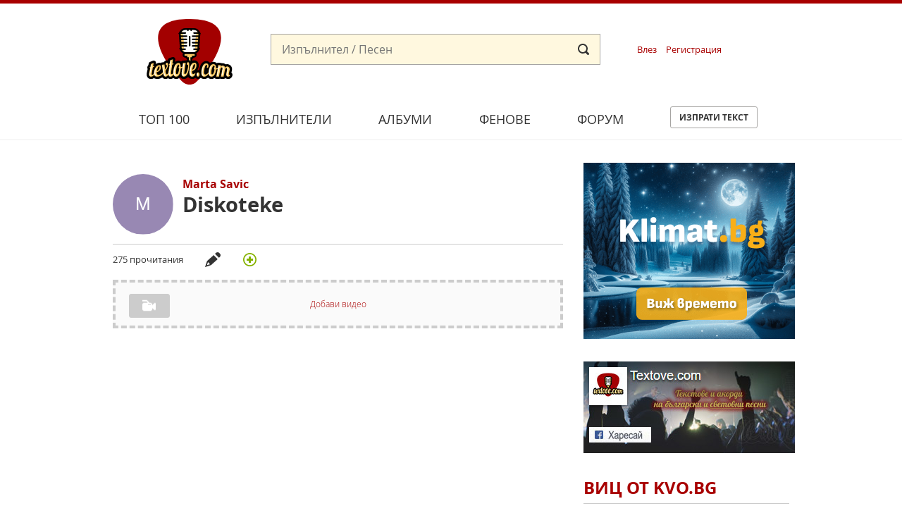

--- FILE ---
content_type: text/html; charset=UTF-8
request_url: https://textove.com/marta-savic-diskoteke-tekst
body_size: 8416
content:
<!DOCTYPE html>
<!--[if lt IE 7]>      <html class="no-js lt-ie9 lt-ie8 lt-ie7"> <![endif]-->
<!--[if IE 7]>         <html class="no-js lt-ie9 lt-ie8"> <![endif]-->
<!--[if IE 8]>         <html class="no-js lt-ie9"> <![endif]-->
<!--[if gt IE 8]><!--> <html class="no-js"> <!--<![endif]-->
    <head>
        <meta charset="utf-8"/>
        <meta http-equiv="X-UA-Compatible" content="IE=edge,chrome=1" />
        <title>Marta Savic - Diskoteke текст | Текстове на песни Textove.com</title>
        <meta name="description" content="Opet sam nocas sama za sankom  svi misle da sam pukla za tobom  ja samo idem linijom tankom  a ti ne znas sta ces sa sobom   Opet sam nocas u elementu  tebi ce r" />
        <meta name="keywords" content="Diskoteke,Marta Savic,Текст,lyrics" /> 
        <meta name="viewport" content="width=device-width" />
        <meta name="google-site-verification" content="C1CXGu6z2AQBP5FawfSjQOiIQlVTIw7rafvrbb8fYrU" />
        
                <meta name="robots" content="index, follow" />
        <meta name="googlebot" content="index, follow" />
        
        <link rel="stylesheet" href="static/css/main-min2.css?v4" />
        
        <link rel="stylesheet" media="print" href="static/css/print.css" />
        <script src="static/js/vendor/modernizr-2.6.2-respond-1.1.0.min.js"></script>
        
        <link rel="apple-touch-icon" sizes="180x180" href="/apple-touch-icon.png">
        <link rel="icon" type="image/png" sizes="32x32" href="/favicon-32x32.png">
        <link rel="icon" type="image/png" sizes="16x16" href="/favicon-16x16.png">
        <link rel="manifest" href="/site.webmanifest">
        <link rel="mask-icon" href="/safari-pinned-tab.svg" color="#a80000">
        <meta name="msapplication-TileColor" content="#a80000">
        <meta name="theme-color" content="#a80000">


	<script async src="https://securepubads.g.doubleclick.net/tag/js/gpt.js"></script>
	<script>
		window.googletag = window.googletag || {cmd: []};
	</script>

        <!-- Google Tag Manager -->
        <script>(function(w,d,s,l,i){w[l]=w[l]||[];w[l].push({'gtm.start':
        new Date().getTime(),event:'gtm.js'});var f=d.getElementsByTagName(s)[0],
        j=d.createElement(s),dl=l!='dataLayer'?'&l='+l:'';j.async=true;j.src=
        'https://www.googletagmanager.com/gtm.js?id='+i+dl;f.parentNode.insertBefore(j,f);
        })(window,document,'script','dataLayer','GTM-5CM7VWN');</script>
        <!-- End Google Tag Manager -->
    </head>
    <body>     
        <!-- Google Tag Manager (noscript) -->
        <noscript><iframe src="https://www.googletagmanager.com/ns.html?id=GTM-5CM7VWN"
        height="0" width="0" style="display:none;visibility:hidden"></iframe></noscript>
        <!-- End Google Tag Manager (noscript) -->
                
        <div id="page" data-url="ajax-branding.html" data-width-min="1000" data-method="append" data-callback="createBranding">
            <div class="header-container clearfix">
                <header class="wrapper clearfix">
                    <a id="logo" href="/" title="&laquo; Начало" class="gtm-Header" data-pos="logo"><img src="static/i/textove-logo.svg"></a>
                    <form id="mainSearchForm" action="search.html" method="get">
                        <div>
                            <input type="text" name="search" id="search" value="" placeholder="Изпълнител / Песен">
                        </div>
                        <input type="submit" value="Submit">
                    </form>
                                        <a href="#" id="login_link" class="header_link gtm-Header" data-pos="login">Влез</a>
                    <a href="#" id="reg_link" class="header_link gtm-Header" data-pos="signup">Регистрация</a>
                    <a href="#" id="user_nav"></a>
                    
                                        <div class="cd-user-modal"> <!-- this is the entire modal form, including the background -->
                        <div class="cd-user-modal-container"> <!-- this is the container wrapper -->
                            <ul class="cd-switcher">
                                <li><a href="#0" class="gtm-Header" data-pos="tapLogin">Вход</a></li>
                                <li><a href="#0" class="gtm-Header" data-pos="tapSignup">Регистрация</a></li>
                            </ul>

                            <div id="cd-login"> <!-- log in form -->
                                <div class="facebook-login"> <!-- facebook login -->
                                    <a href="facebooklogin.html" class="gtm-Header" data-pos="LoginLoginFB"><img src="/static/i/facebook-login.svg" /></a>
                                    <p>или</p>
                                </div>
                                
                                <form class="cd-form" method="post" action="" data-action="login.html">
                                    <p class="fieldset">
                                        <label class="image-replace cd-email" for="email">E-mail</label>
                                        <input autocomplete="off" class="full-width has-padding has-border" id="email" name="email" type="text" placeholder="E-mail / Username">
                                        <span class="cd-error-message"></span>
                                    </p>

                                    <p class="fieldset">
                                        <label class="image-replace cd-password" for="pass">Парола</label>
                                        <input autocomplete="off" class="full-width has-padding has-border" id="pass" name="pass" type="text"  placeholder="Парола">
                                        <a href="#0" class="hide-password">Скрий</a>
                                        <span class="cd-error-message"></span>
                                    </p>

                                    <p class="fieldset">
                                        <input autocomplete="off" type="checkbox" id="remember" name="remember" checked>
                                        <label for="remember" name="remember">Запомни ме</label>
                                    </p>

                                    <p class="fieldset">
                                        <input class="full-width" type="submit" value="Влез">
                                    </p>
                                </form>

                                <p class="cd-form-bottom-message"><a href="#0">Забравена парола</a></p>
                                <!-- <a href="#0" class="cd-close-form">Close</a> -->
                            </div> <!-- cd-login -->

                            <div id="cd-signup"> <!-- sign up form -->
                                <div class="facebook-login"> <!-- facebook login -->
                                    <a href="facebooklogin.html" class="gtm-Header" data-pos="signupLoginFB"><img src="/static/i/facebook-login.svg" /></a>
                                    <p>или</p>
                                </div>
                                
                                <form class="cd-form" method="get" action="" data-action="signup.html">
                                    <p class="fieldset">
                                        <label class="image-replace cd-username" for="reg_username">Фен / Username</label>
                                        <input autocomplete="off" class="full-width has-padding has-border" id="reg_username" name="reg_username" type="text" placeholder="Фен / Username">
                                        <span class="cd-error-message"></span>
                                    </p>

                                    <p class="fieldset">
                                        <label class="image-replace cd-email" for="reg_email">E-mail</label>
                                        <input autocomplete="off" class="full-width has-padding has-border" id="reg_email" name="reg_email" type="email" placeholder="E-mail">
                                        <span class="cd-error-message"></span>
                                    </p>

                                    <p class="fieldset">
                                        <label class="image-replace cd-password" for="reg_pass">Парола</label>
                                        <input autocomplete="off" class="full-width has-padding has-border" id="reg_pass" name="reg_pass" type="text"  placeholder="Парола">
                                        <a href="#0" class="hide-password">Скрий</a>
                                        <span class="cd-error-message"></span>
                                    </p>

                                    <p class="fieldset" style="margin: 0 0 7px 0; padding: 0">
                                        <input autocomplete="off" type="checkbox" id="ageplus" name="ageplus">
                                        <label for="ageplus">Имам навършени 14 г.</label>
                                        <span class="cd-error-message"></span>
                                    </p>
                                    <p class="fieldset" style="margin: 0 0 7px 0; padding: 0">
                                        <input autocomplete="off" type="checkbox" id="terms" name="terms">
                                        <label for="terms"><a href="https://medialand.bg/terms" target="_blank">Прочетох и съм съгласен с Общите условия</a></label>
                                        <span class="cd-error-message"></span>
                                    </p>
                                    <p class="fieldset" style="margin: 0 0 7px 0; padding: 0">
                                        <input autocomplete="off" type="checkbox" id="privacy" name="privacy">
                                        <label for="privacy"><a href="https://medialand.bg/privacy" target="_blank">Запознах се с Политиката за поверителност</a></label>
                                        <span class="cd-error-message"></span>
                                    </p>

                                    
                                    <p class="fieldset">
                                        <input class="full-width has-padding" type="submit" value="Регистрирай ме">
                                    </p>
                                </form>

                                <!-- <a href="#0" class="cd-close-form">Close</a> -->
                            </div> <!-- cd-signup -->

                            <div id="cd-reset-password"> <!-- reset password form -->
                                <p class="cd-form-message">Забравена парола? Въведи твоят e-mail адрес и ще ти изпратим link, с който да създадеш нова парола.</p>

                                <form class="cd-form" method="get" action="" data-action="forgot.html">
                                    <p class="fieldset">
                                        <label class="image-replace cd-email" for="reset_email">E-mail</label>
                                        <input autocomplete="off" class="full-width has-padding has-border" id="reset_email" name="reset_email" type="email" placeholder="E-mail">
                                        <span class="cd-error-message"></span>
                                    </p>

                                    <p class="fieldset">
                                        <input class="full-width has-padding" type="submit" value="Възстанови паролата">
                                    </p>
                                </form>

                                <p class="cd-form-bottom-message"><a href="#0">Назад</a></p>
                            </div> <!-- cd-reset-password -->
                            <a href="javascript:void(0);" class="cd-close-form gtm-Header" data-pos="lostPass">Затвори</a>
                        </div> <!-- cd-user-modal-container -->
                    </div> <!-- cd-user-modal -->
                    
                    <script type="text/javascript">
                        var hide_text = 'Скрий';
                        var show_text = 'Покажи';
                    </script>
                    
                    <a href="#" id="main_nav"></a>
                    <div id="menu-wrap" class="popup">
                        <nav class="menu">
                            <ul class="icon-list">
                                <li><a href="top100.html" title="Топ&nbsp;100" class="gtm-Header" data-pos="top100">Топ&nbsp;100</a></li>
                                <li><a href="artists.html" title="Изпълнители" class="gtm-Header" data-pos="artists">Изпълнители</a></li>
                                <li><a href="albums.html" title="Албуми" class="gtm-Header" data-pos="albums">Албуми</a></li>
                                <li><a href="fans.html" title="Фенове" class="gtm-Header" data-pos="fans">Фенове</a></li>
                                <li><a href="forum.html" title="Форум" class="gtm-Header" data-pos="forum">Форум</a></li>
                                <li><a href="send-lyrics.html" class="button gtm-Header" data-post="sendLyrics">Изпрати текст</a></li>
                            </ul>
                        </nav>
                        <a href="#" id="close" class="close-button">Close Menu</a>
                    </div>
                </header>
            </div>
            
            <div class="main-container clearfix">

<!--
    <div class="breadcrumb clearfix" data-remove data-width-min="990">
        <ul>
            <li>
                <a href="/">Начало</a>
            </li>
            <li>
                <a href="/">Изпълнител</a>
            </li>
        </ul>
    </div>
-->
    <div id="main" class="main wrapper clearfix" itemscope itemtype="http://schema.org/MusicRecording">
        <div class="title_wrap">
            <a href="marta-savic" class="gtm-LyricsNav" data-pos="title">
                                                <img src="images/letters/m.svg" alt="Marta Savic"> 
                                    </a>
            <h2><a href="marta-savic" class="gtm-LyricsNav" data-pos="title"><span itemprop="byArtist">Marta Savic</span></a></h2>
            <h1 itemprop="name">Diskoteke</h1>
            <meta itemprop="url" content ="marta-savic-diskoteke-tekst">
        </div>
        
        <div class="lyric_info clearfix">
            <p>275 прочитания</p>

                        
                        <div class="edit_wrap">
                <a href="#" class="edit"  title="редактирай"><span class="mask"></span></a>
                <ul class="edit_menu">
                    <li>
                        <a href="/edit-lyrics.html?song=marta-savic-diskoteke" class="edit_text">Редактирай текста</a>
                                            </li>
                </ul>
            </div>

                        <div class="add_wrap">
                <a href="#" class="add" title="добави"><span class="mask"></span></a>
                
                <ul class="add_menu">
                    <li>
                        <!-- <a href="send-translation.html" class="translation">Добави превод</a> -->
                        <a href="send-chords.html?song=marta-savic-diskoteke" class="chords gtm-LyricsNav" data-pos="addChords">Добави акорди</a>
                    </li>
                </ul>
                
            </div>
                    </div>
       
                    <section class="add_wrap clearfix" data-remove data-url="ajax-add-video.html" data-width-min="300"></section>
                <section class="add_video_wrap">
            <form action="send-video.html" data-action="send-video.html" data-error-target="video_message" method="post">
                <div class="input_box input_text">
                    <label for="video_url">Видео</label>
                    <input type="text" id="video_url" name="video_url" placeholder="Напр.: https://www.youtube.com/watch?v=VxvDVhjALoU" />
                    <p>Адреса на видеото във <a href="https://youtube.com/" target="_blank">Youtube</a>, <a href="https://vbox7.com/" target="_blank">Vbox7</a> или <a href="https://vimeo.com/" target="_blank">Vimeo</a></p>
                </div>
                <div class="input_box">
                    <p id="video_message" style="display: none;"></p>
                    <input type="submit" class="submit_button" value="Добави видео" />
                </div>
                <input type="hidden" name="lyric" value="marta-savic-diskoteke">
            </form>
        </section>

        
        <div style="margin: 20px auto 0 auto; text-align:center">
            
            
            <script>
            /* Textove.com - 300x250, Lyrics */
            ea_spot = 11213;
            ea_width = 300;
            ea_height = 250;
            ea_anonymous = 0;
            ea_hash = "hNOHv9qleqBOFAHzmnNrgWTSXNSdX26s-FmivVISEduA8pvYYIzOhHPzFqUZ_mYq";
            </script>
            <script src="//eadsrv.com/js/display.js"></script>

            
        </div>


        <div class="clearfix lyric_wrap">
            <section class="text mainText">
                <h3>
                    Оригинален текст 
                    <span data-click="ajax-chords-marta-savic-diskoteke" data-click-target="maintxt" data-click-remove>                </h3>
                <div id="maintxt">
                    <span itemprop="description"><p>Opet sam nocas sama za sankom <br /> svi misle da sam pukla za tobom <br /> ja samo idem linijom tankom <br /> a ti ne znas sta ces sa sobom <br /> <br /> Opet sam nocas u elementu <br /> tebi ce reci da se trujem <br /> dokle da zivim na svoju stetu <br /> zbog tebe, koga u zvezde kujem <br /> <br /> Ni apoteke, ni diskoteke, ni tamo neke <br /> ove noci nece ti pomoci <br /> <br /> Ref. <br /> Nisam ja za tebe <br /> nisi ti za mene <br /> tu nam etiketu drugi kace <br /> glume navijace <br /> <br /> Nisam ja za tebe <br /> nisi ti za mene <br /> ne znaju da suprotnosti <br /> najjace se, najjace se privlace <br /> <br /> Znam da sam uvek dobro drustvo <br /> za sve koji me vide ko plen <br /> tebi sam i ja za to kriva <br /> a ti u sebe zaljubljen <br /> <br /> Ref. 2x</p></span>
                </div>
                <div id="share-button"><a onclick='openFbPopUp()' href="someurl.com/some-article" data-image="article-1.jpg" data-title="Article Title" data-desc="Some description for this article" class="btnShare">Share</a></div>
                <div class="authors_wrap">
                                        
                                        
                </div>
            </section>

                                                        <section class="text translation" data-remove data-url="ajax-send-translation-marta-savic-diskoteke" data-width-min="990" data-method="append" data-callback="CalculateTranslation">
                        <h3><a href="#" id="add_translation" class="gtm-LyricsNav" data-pos="addTranslate">добави Превод</a></h3>
                    </section>
                                            </div>
        
        <section class="secondaryInfo clearfix">
            
            
                        
            
                        
           
                      
                              </section>
            <a name="scomments"></a>
            <section style="padding: 1%; display: block; text-align: center">

            <script>
            /* Textove.com - Under lyrics - Mobile - 300x600 */
            ea_adunit = 14385;
            ea_adunit_width = 300;
            ea_adunit_height = 600;
            ea_hash = 'hNOHv9qleqAnx4_rrQkIB75l_TuGzKD7dECM-YIUIW7QUhHFToS_wViXpaCFMufB';
            ea_anonymous = 0;
            ea_cachebuster = '';
            ea_redir = '';
            </script>
            <script src='//eadsrv.com/js/display.js'></script>

            </section>
        <section class="comments" id="comments" data-width-min="990" data-url="ajax-comments-marta-savic-diskoteke">
            <a href="#" data-click="ajax-comments-marta-savic-diskoteke" data-click-target="comments" data-remove data-width-max="990" id="comments_link" class="gtm-Comments" data-pos="title">Зареди коментарите</a>
        </section>

        <div id="forumLatest"></div>

                <section class="moreLyrics uolist">
            <h2>Още текстове от Marta Savic</h2>
            <ul>

                                        <li>
                    <a href="marta-savic-daj-mi-kraj-tekst" class="gtm-MoreLyrics" data-pos="0">
                                                <img src="images/letters/m.svg" alt="Marta Savic"> 
                         
                        
                        <h3>Daj mi kraj</h3>
                        <h4>Marta Savic</h4>
                        <span class="attributes">
                                                                                                            </span>
                    </a>
                </li>
                                            <li>
                    <a href="marta-savic-vise-nisi-moj-tekst" class="gtm-MoreLyrics" data-pos="1">
                                                <img src="images/letters/m.svg" alt="Marta Savic"> 
                         
                        
                        <h3>Vise nisi moj</h3>
                        <h4>Marta Savic</h4>
                        <span class="attributes">
                                                                                                            </span>
                    </a>
                </li>
                                            <li>
                    <a href="marta-savic-svetica-tekst" class="gtm-MoreLyrics" data-pos="2">
                                                <img src="images/letters/m.svg" alt="Marta Savic"> 
                         
                        
                        <h3>Svetica</h3>
                        <h4>Marta Savic</h4>
                        <span class="attributes">
                                                                                                            </span>
                    </a>
                </li>
                                        </ul>
        </section>
        

    </div><!-- #main -->
    <aside id="aside" class="sidebar">
        <div id="sidebar_banner" data-remove data-url="ajax-banner.html" data-width-min="990" style="width: 300px; height: 250px;"></div>
        
        
        <div style="text-align: center"><a href="https://facebook.com/Textove" target="_blank" class="gtm-Sidebar" data-pos="FB"><img src="static/i/facebook.jpg" /></a></div>

        <section class="jasminFeed">
            <style>
                .jasminFeed li img, .jasminFeed .img_wrap {
                    width: 100px;
                }
                
                .jasminFeed .img_wrap {
                    position: absolute;
                        left: 0;
                        top: 16px;
                    height: 66px;
                }
                
                .jasminFeed li:first-child img, .jasminFeed li:first-child .img_wrap {
                    position: static;
                    width: 100%;
                    height: auto;
                }
                
                .jasminFeed li:first-child .img_wrap {
                    height: 197px;
                }
                
                .jasminFeed ul {
                    border-top: 1px solid #ccc;
                    margin-bottom: 40px;
                }
                
                .jasminFeed li {
                    position: relative;
                    padding: 13px 0 16px 116px;
                    min-height: 97px;
                }
                
                .jasminFeed li:first-child {
                    padding-left: 0;
                    min-height: 0;
                }
                
                .jasminFeed li:first-child a {
                    font-weight: bold;
                }
                
                .jasminFeed li a, .jasminFeed a span, .jasminFeed img {
                    display: block;
                    color: #000;
                    transition: 0.2s color ease-out;
                }
                
                .jasminFeed li a:hover span {
                    color: #a80000;
                }
                
                .jasminFeed .img_wrap {
                    height: 66px;
                    overflow: hidden;
                    margin-bottom: 10px;
                }
                
                .jasminFeed .title {
                    font-size: 0.8em;
                    line-height: 140%;
                }
            </style>

            <h2><a href="https://kvo.bg?utm_source=textove.com&utm_medium=sidebar%20box&utm_content=kvo1&utm_campaign=In-House" target="_blank" title="Вицове Kvo.bg" class="gtm-Sidebar" data-pos="kvoTitle">Виц от Kvo.bg</a></h2>
            <ul>
                <li style="padding-bottom: 0">
                     <a href="https://kvo.bg/vicove/vicsUZQT0/semeyna-dvoyka-si-govoryat-s-nostalgiya?utm_source=textove.com&utm_medium=sidebar%20box&utm_content=kvo2&utm_campaign=In-House" target="_blank" title="Вицове Kvo.bg" style="font-weight: normal" class="gtm-Sidebar" data-pos="kvoContent">
                     Семейна двойка си говорят с носталгия за миналото.<br />
- А помниш ли скъпи, като ме изпращеше една Нова година до нас и кучето ми те ухапа?!<br />
- Помня... по-добре да ме беше изяло...                    </a>
                    <p><a href="https://kvo.bg?utm_source=textove.com&utm_medium=sidebar%20box&utm_content=kvo3&utm_campaign=In-House" target="_blank" title="Вицове Kvo.bg" style="color: #a80000" class="gtm-Sidebar" data-pos="link">виж още вицове</a></p>
                </li>
            </ul>

        
                        <div style="text-align: center"><script type="text/javascript">/* Tekstove.com, Desktop - 300x600, Right 2nd */ea_spot = 9896;ea_width = 300;ea_height = 600;ea_hash = "hNOHv9qleqDK03NOPXpjk6AoG6MAtZeakToVZjuR2ISdrMXcY9u8cA,,";</script><script type="text/javascript" src="//eadsrv.com/js/display.js"></script>
        </section>
                
    </aside>


<style>
        .ad-container {
           position: fixed;
           display: block;
           right: 0;
           bottom: -400px;
           min-width: 300px;
           max-width: 400px;
           background: #f44336;
           z-index: 1000;
           text-align: center;
        }

        .ad-container a {
            color: #FFF;
        }

        .ad-container img {
            display: block;
            width: 100%;
        }

        .ad-container p {
            margin: 0;
            padding: 10px 10px 5px 10px;
            font-weight: bold;
        }

        .ad-container span {
            display: block;
            font-weight: normal;
            padding-bottom: 10px;
            font-size: 13px;
        }

        .ad-container .close {
            display: block;
            position: absolute;
            right: 5px;
            top: -33px;
            padding: 3px;
            z-index: 1000;
            color: #CCC;
            background: #FFF;
            font-size: 13px;
            width: 30px;
            height: 30px;
            text-align: center;
            border-radius: 50%;
            font-weight: bold;
            border: 1px solid #ccc;
        }

        .showAD {
            bottom: 0;
            animation: slideUp 0.3s ease-in-out;
        }

        @keyframes slideUp {
            from {
                bottom: -400px;
            }
            to {
                bottom: 0;
            }
        }
        
</style>

<script>
window.addEventListener("load", function () {
$(function () {

$(document).ready(function () {
var secondaryInfo = $('.secondaryInfo');
var windowObj = $(window);

function checkVisibility() {
    var viewportTop = windowObj.scrollTop();
    var viewportBottom = viewportTop + windowObj.height();
    var elementTop = secondaryInfo.offset().top;
    var elementBottom = elementTop + secondaryInfo.outerHeight();

    if (elementTop <= viewportBottom - 280 && elementBottom >= viewportTop) {
        $(".ad-container").addClass("showAD");
    }
}

$(".ad-container .close").click(function(e) {
    e.preventDefault();
    $(".ad-container").html("");

});

windowObj.scroll(checkVisibility);
checkVisibility(); // Check visibility on initial load
});

});
});
</script>

<div class="ad-container" style="background: #0ca750">
    <a href="#"><span class="close">x</span></a>
    <a href="https://lifeshouts.com/build-a-snack-plate-and-we-ll-reveal-your-inner-animal_6686" target="_blank">
        <img src="https://lifeshouts.com/images/1/14/6983.jpg" />
        <p>Build a Snack Plate and We’ll Reveal Your Inner Animal</p>
        <span>LifeShouts.com</span>
    </a>
</div>


            </div> <!-- #main-container -->    
            
            <div class="footer-container" id="footer">
                <footer class="wrapper">
                    <ul>
                        <li>
                            <a href="https://www.facebook.com/Textove" target="_blank" class="gtm-Footer" data-pos="FB">Facebook</a>
                        </li>
                        <li>
                            <a href="https://medialand.bg/terms" target="_blank" class="gtm-Footer" data-pos="terms">Общи условия</a>
                        </li>
                        <li>
                            <a href="https://medialand.bg/privacy" target="_blank" class="gtm-Footer" data-pos="privacy">Политика за поверителност</a>
                        </li>                    
                        <li>
                            <a href="#" class="ml_open gtm-Footer" data-pos="consents">Лични данни</a>
                        </li>                     
                        <li>
                            <a href="https://medialand.bg/contact" target="_blank" class="gtm-Footer" data-pos="contact">Контакти</a>
                        </li>
                    </ul>
                    <p>Textove.com © 2003 - 2026</p>
                </footer>
            </div>
        </div><!-- #page -->
        <script src="//ajax.googleapis.com/ajax/libs/jquery/1.9.0/jquery.min.js"></script>
        
        <script src="static/js/callbacks.js"></script>
        <script src="static/js/ajax_helper2.js"></script>
        <script type="text/javascript">
            AjaxHelper('ajax-helper.html');
        </script>
        
        <script src="static/js/vendor/velocity.min.js"></script>
        <script src="static/js/vendor/velocity.ui-min.js"></script>
        
        <script src="static/js/vendor/jquery.sticky-kit.min.js"></script>
        
        <script src="static/js/main-min2.js?v1"></script>
        
        
    </body>
</html>


--- FILE ---
content_type: text/html; charset=UTF-8
request_url: https://textove.com/ajax-helper.html
body_size: 674
content:
{"html":["\r\n\r\n\r\n\r\n\r\n\r\n\r\n","<div>\r\n    <img class=\"video_icon\" src=\"static\/i\/video.png\" \/>\r\n    <p> <a href=\"#\" id=\"add_video\" class=\"gtm-LyricsNav\" data-pos=\"addVideo\">\u0414\u043e\u0431\u0430\u0432\u0438 \u0432\u0438\u0434\u0435\u043e<\/a><\/p>\r\n<\/div>\r\n\r\n\r\n","<div class=\"add_wrap clearfix\" style=\"z-index: 10000\">\r\n    <div>\r\n        <form action=\"send-translation.html\" method=\"post\" id=\"translation_form\">\r\n            <div class=\"edit_section\" id=\"edit_translation\" contenteditable=\"true\"><\/div>\r\n            <textarea style=\"display: none;\" id=\"editted_translation\" name=\"text\"><\/textarea>\r\n\r\n            <div class=\"input_box\">\r\n                <input type=\"submit\" class=\"submit_button\" value=\"\u0418\u0437\u043f\u0440\u0430\u0442\u0438\" \/>\r\n            <\/div>\r\n            <input type=\"hidden\" name=\"song\" value=\"marta-savic-diskoteke\">\r\n        <\/form>\r\n    <\/div>\r\n<\/div>\r\n\r\n\r\n","\r\n\r\n    <div id=\"comments_form\" class=\"comments_form_wrap\">\r\n            <h2 class=\"title clearfix\"><span>\u041a\u043e\u043c\u0435\u043d\u0442\u0438\u0440\u0430\u0439<\/span><\/h2>\r\n        <p>\u0417\u0430 \u0434\u0430 \u043a\u043e\u043c\u0435\u043d\u0442\u0438\u0440\u0430\u0448, \u0442\u0440\u044f\u0431\u0432\u0430 \u0434\u0430 \u0432\u043b\u0435\u0437\u043d\u0435\u0448 \u0432 \u0441\u0432\u043e\u044f \u043f\u0440\u043e\u0444\u0438\u043b \u0438\u043b\u0438 \u0434\u0430 \u0441\u0435 \u0440\u0435\u0433\u0438\u0441\u0442\u0440\u0438\u0440\u0430\u0448.<\/p>\r\n        <\/div>\r\n\r\n    \r\n","<div><a href=\"https:\/\/klimat.bg\" title=\"\u041f\u0440\u043e\u0433\u043d\u043e\u0437\u0430 \u0437\u0430 \u0432\u0440\u0435\u043c\u0435\u0442\u043e \u0432 \u0442\u0432\u043e\u044f \u0433\u0440\u0430\u0434\"><img src=\"https:\/\/medialand.bg\/banners\/Klimat-300x250.png\" \/><\/a><\/div>\r\n\r\n\r\n"]}

--- FILE ---
content_type: text/html
request_url: https://textove.com/cache/other/forum-latest.html
body_size: 719
content:

   <section class="topLyrics list">
        <h2><a href="forum.html" class="gtm-Forum" data-pos="title">Нови теми във форума</a></h2>
    </section>
        <div class="forum">
        <ul class="flist" style="margin-top: -20px; border-top: 1px solid #CCC;"">
                        
            
                                                        
                <li>
                    <a href="/forum-topic-875.html" class="gtm-Forum" data-pos="0">
                    <span class="avatar">
                        <img src="/images/1/11/5274.jpg" alt="swet.petrowa" class="image"> 
                        <img src="/images/um/bn-r-16.svg" class="fbadge">
                    </span>
                    
                    <span class="info ">
                        <span class="username"><b>ska94</b><span class="com">0</span></span>   
                        <span class="title">Коледна песен</span>
                        <span class="details">
                            <span class="comM">0</span>
                            <span class="eye">1813</span>
                            <span class="fuser">ska94, Преди 41 дни</span>
                        </span>
                    </span>
                    </a>
                </li>

                        
            
                                                        
                <li>
                    <a href="/forum-topic-873.html" class="gtm-Forum" data-pos="1">
                    <span class="avatar">
                        <img src="/images/1/11/5283.jpg" alt="swet.petrowa" class="image"> 
                        <img src="/images/um/bn-r-4.svg" class="fbadge">
                    </span>
                    
                    <span class="info ">
                        <span class="username"><b>msmiana</b><span class="com">1</span></span>   
                        <span class="title">Приспивна песен</span>
                        <span class="details">
                            <span class="comM">1</span>
                            <span class="eye">2396</span>
                            <span class="fuser">Danielaaa9, Преди 43 дни</span>
                        </span>
                    </span>
                    </a>
                </li>

                        
            
                                                        
                <li>
                    <a href="/forum-topic-870.html" class="gtm-Forum" data-pos="2">
                    <span class="avatar">
                        <img src="/images/letters/z.svg" alt="swet.petrowa" class="image"> 
                        <img src="/images/um/bn-r-6.svg" class="fbadge">
                    </span>
                    
                    <span class="info ">
                        <span class="username"><b>Zlatko48</b><span class="com">2</span></span>   
                        <span class="title">Реклама на Туборг от 2005 г.</span>
                        <span class="details">
                            <span class="comM">2</span>
                            <span class="eye">2448</span>
                            <span class="fuser">Zlatko48, Преди 51 дни</span>
                        </span>
                    </span>
                    </a>
                </li>

                                </ul>
        </div>
    <section class="topLyrics list">
        <a href="/forum.html" class="gtm-Forum more" data-pos="link">виж всички теми</a>
    </section>




--- FILE ---
content_type: application/javascript; charset=utf-8
request_url: https://fundingchoicesmessages.google.com/f/AGSKWxWdcd4AkIT9djT2g_6OGz2EcKTAd4GS5Ikd_NMMFMysoA7P4urXkTcmDkawk4M8FDl86l0cvzA7oPBpBg8TvuMpLcvK2bnASYYOoOvbhQOqCSfDodzqDdFMiRk4jQzL6HYVrgRoiDZODrDFDLEEjfdthc_l8iqwZEFGoYUWCiS3lN75oo8hHvcxVd6T/_/clickunder./adverfisement2._adhesion._adv_468./streamads.
body_size: -1289
content:
window['19cc031e-8d84-4f49-99c9-61b3b9725ce6'] = true;

--- FILE ---
content_type: application/javascript
request_url: https://textove.com/static/js/main-min2.js?v1
body_size: 14027
content:
$(document).ready(function(){var e=!1,t=!1;function s(s){if(e)return!1;t?($("body").removeClass(s),setTimeout(function(){e=!1},300)):$("body").addClass(s),t=!t}$("#page").click(function(e){if(t&&("close"==$(e.target).attr("id")||!$(e.target).is("#menu-wrap *")))return s("show-menu"),!1}),$("#main_nav").click(function(e){return s("show-menu"),!1});var n=$(".cd-user-modal"),i=$(".chord-user-modal"),a=n.find("#cd-login"),o=n.find("#cd-signup"),r=n.find("#cd-reset-password"),l=$(".cd-switcher"),c=l.children("li").eq(0).children("a"),d=l.children("li").eq(1).children("a"),u=a.find(".cd-form-bottom-message a"),h=r.find(".cd-form-bottom-message a");$(".main-nav");function p(){a.addClass("is-selected"),o.removeClass("is-selected"),r.removeClass("is-selected"),c.addClass("selected"),d.removeClass("selected")}function f(){a.removeClass("is-selected"),o.addClass("is-selected"),r.removeClass("is-selected"),c.removeClass("selected"),d.addClass("selected")}$("#user_nav").click(function(){return n.addClass("is-visible"),p(),!1}),$(".chord-user-modal").on("click",function(e){($(e.target).is(i)||$(e.target).is(".chord-close-form"))&&i.removeClass("is-visible")}),$(".cd-user-modal").on("click",function(e){($(e.target).is(n)||$(e.target).is(".cd-close-form"))&&(n.removeClass("is-visible"),n.find("input").each(function(){$(this).removeClass("has-error"),$(this).parent().children("span").removeClass("is-visible")}))}),$(document).keyup(function(e){"27"==e.which&&(n.removeClass("is-visible"),i.removeClass("is-visible"),n.find("input").each(function(){$(this).removeClass("has-error"),$(this).parent().children("span").removeClass("is-visible")}))}),l.on("click",function(e){e.preventDefault(),$(e.target).is(c)?p():f()}),$(".hide-password").on("click",function(){var e=$(this),t=e.prev("input");"password"==t.attr("type")?t.attr("type","text"):t.attr("type","password"),show_text==e.text()?e.text(hide_text):e.text(show_text),t.putCursorAtEnd()}),u.on("click",function(e){e.preventDefault(),a.removeClass("is-selected"),o.removeClass("is-selected"),r.addClass("is-selected")}),h.on("click",function(e){e.preventDefault(),p()}),$("body").on("click",".sign_in_link",function(){return umCloseBox(),n.addClass("is-visible"),p(),!1}),$("body").on("click",".register_link",function(){return n.addClass("is-visible"),f(),!1}),$("#login_link, .login_link").click(function(){return n.addClass("is-visible"),p(),!1}),$("#reg_link, .reg_link, .register").click(function(){return n.addClass("is-visible"),f(),!1}),$("body").on("click","#add_video",function(){var e=$(".add_video_wrap");return $(".edit_wrap").removeClass("opened"),$(".add_wrap").removeClass("opened"),"none"===e.css("display")?(e.velocity("fadeIn",{duration:300,delay:290}),$(this).parent().parent().velocity("fadeOut",{duration:300,complete:function(){setTimeout(function(){e.addClass("opened")},300),setTimeout(function(){$("#video_url").focus()},600)}})):$("#video_url").focus(),!1}),$("body").on("click","#add_translation",function(){var e=$(this).parent().next();return e.show(),e.find("form").velocity("fadeIn",{duration:300,complete:function(){var t=e.find("form").children(".edit_section");t.addClass("opened"),setTimeout(function(){t.focus()},700)}}),!1}),Modernizr.input.placeholder||($("[placeholder]").focus(function(){var e=$(this);e.val()==e.attr("placeholder")&&e.val("")}).blur(function(){var e=$(this);""!=e.val()&&e.val()!=e.attr("placeholder")||e.val(e.attr("placeholder"))}).blur(),$("[placeholder]").parents("form").submit(function(){$(this).find("[placeholder]").each(function(){var e=$(this);e.val()==e.attr("placeholder")&&e.val("")})})),$(".input_artist input").keydown(function(){$(this).parent().next().show()}),$(".input_artist input").each(function(){""!=$(this).val()&&$(this).parent().show()}),$(".more_link").click(function(){return $(".input_hidden").show(),$(this).remove(),!1}),$(".input_checks a").click(function(){var e=$(this).parent().parent().parent().find("input").eq($(this).parent().index());return $(this).hasClass("current")?(e.removeAttr("checked"),$(this).removeClass("current")):(e.attr("checked","checked"),$(this).addClass("current")),!1}),$(".change_pic_wrap .picture_link, .edit_wrap > a, .add_wrap > a").click(function(){return $(this).parent().hasClass("edit_wrap")?$(".add_wrap").removeClass("opened"):$(this).parent().hasClass("add_wrap")&&$(".edit_wrap").removeClass("opened"),$(this).parent().addClass("opened"),!1}),$("body").on("click",function(e){var t=$(".change_pic"),s=$(".edit_wrap"),n=$(".autocomplete"),i=$(".add_wrap");t.is(e.target)||0!==t.has(e.target).length||(t.hasClass("opened")&&e.preventDefault(),t.parent().removeClass("opened")),s.is(e.target)||0!==s.has(e.target).length||(s.hasClass("opened")&&e.preventDefault(),s.removeClass("opened")),n.is(e.target)||0!==n.has(e.target).length||n.hide(),i.is(e.target)||0!==i.has(e.target).length||(i.hasClass("opened")&&e.preventDefault(),i.removeClass("opened"))}),$(".video_wrap").click(function(){$(this).find("img").trigger("click")}),$(".nice-embed").each(function(){if($(this).hasClass("vbox7"))$(this).append('<img src="https://i49.vbox7.com/i/'+$(this).attr("data-video").substring(0,3)+"/"+$(this).attr("data-video")+'2.jpg" />');else if($(this).hasClass("vimeo")){var e=$(this);$.ajax({type:"GET",url:"",jsonp:"callback",dataType:"jsonp",success:function(t){var s=t[0];e.append($("<img/>",{src:s.thumbnail_medium}))}})}else $(this).append('<img src="https://img.youtube.com/vi/'+$(this).attr("data-video")+'/0.jpg" />');$(this).click(function(){$(this).parent().addClass("video"),$(this).parent().parent().children("p").remove(),$(this).hasClass("vbox7")?$(this).replaceWith('<iframe width="560" height="315" src="https://vbox7.com/emb/external.php?vid='+$(this).attr("data-video")+'" frameborder="0" allowfullscreen></iframe>'):$(this).hasClass("vimeo")?$(this).replaceWith('<iframe src="//player.vimeo.com/video/'+$(this).attr("data-video")+'" width="500" height="300" frameborder="0" webkitallowfullscreen mozallowfullscreen allowfullscreen></iframe>'):$(this).replaceWith('<iframe id="ytplayer" type="text/html" width="630" height="472" src="https://www.youtube.com/embed/'+$(this).attr("data-video")+'?autoplay=1&rel=0&showinfo=0&color=red&theme=light" frameborder="0" allowfullscreen>')})}),$(".autocomplete_wrap").each(function(){var e=$(this),t=e.attr("data-autocomplete");e.children('input[type="text"]').keyup(function(s){$(this).val().length>2&&$.ajax({url:t,method:"post",dataType:"text",beforeSend:function(){},success:function(t){""!==t&&e.children(".autocomplete").show().html(t)}})})}),$(".input_user_drop select").change(function(){$("#username").val($(this).val())}),$("body").on("click",".autocomplete a",function(){var e=$(this).parent().parent().parent().prev();e.val($(this).text()),$(this).parent().parent().parent().hide(),e.focus()});var m="";$("#edit_section").on("focus",function(){m=$(this).html()}).on("blur keyup paste",function(){m!=$(this).html()&&$(this).trigger("change")}),$("#edit_section").change(function(){$("#editted_section").html($(this).html().replace(/<\s*chord(\s+.*?>|>)<\s*span(\s+.*?>|>)(.*?)<\s*\/\s*span\s*><\s*\/\s*chord\s*>/gi,"[CHRD:$3]").trim())});var v=null;$("#edit_section").on("click",function(e){if($(e.target).is("chord span")){i.find("a").removeClass("selected"),i.addClass("is-visible"),$("#chord_delete").show();var t="",s="";"#"===(v=$(e.target)).text().substring(1,2)?(t=v.text().substring(0,2),s=v.text().substring(2)):(t=v.text().substring(0,1),s=v.text().substring(1)),$('#main_chords a[data-chord="'+t+'"]').addClass("selected"),$('#sub_chords a[data-chord="'+s+'"]').addClass("selected")}else if($(e.target).not("#add_chord")){var n=_($(this).get(0),-482.1,-18),a=parseInt(n.left),o=parseInt(n.top)-($(this).offset().top-$(window).scrollTop());$("#add_chord").css({display:"block",left:a,top:o})}}),$("body").on("click","#main_chords a, #sub_chords a",function(){return $(this).parent().parent().find("a").removeClass("selected"),$(this).addClass("selected"),!1}),$("body").on("click","#chord_submit",function(e){if($(this).parent().parent().children("#main_chords").find(".selected").length>0){var t='<chord contenteditable="false"><span contenteditable="false">'+$("#main_chords .selected").text()+$("#sub_chords .selected").text()+"</span></chord>";$(".chord-user-modal").removeClass("is-visible"),$("#add_chord").hide(),$("#edit_section").focus(),null!==v?(v.html($("#main_chords .selected").text()+$("#sub_chords .selected").text()),v=null):function(e){var t,s;if(window.getSelection){if((t=window.getSelection()).getRangeAt&&t.rangeCount){(s=t.getRangeAt(0)).deleteContents();var n=document.createElement("div");n.innerHTML=e;for(var i,a,o=document.createDocumentFragment();i=n.firstChild;)a=o.appendChild(i);s.insertNode(o),a&&((s=s.cloneRange()).setStart($(a).children("span").get(0),0),s.collapse(!0),t.removeAllRanges(),t.addRange(s))}}else document.selection&&"Control"!=document.selection.type&&document.selection.createRange().pasteHTML(e)}(t),$("#edit_section").trigger("change")}return!1}),$("body").on("click","#chord_delete",function(e){return v.parent().remove(),$(".chord-user-modal").removeClass("is-visible"),$("#add_chord").hide(),$("#edit_section").focus(),$("#edit_section").trigger("change"),!1}),$("#add_chord_link").click(function(){return $(this).prev().prev().show(),$(this).parent().addClass("opened"),$(this).remove(),$("#add_chord").removeClass("not_shown"),$("#edit_section").focus(),!1}),$("body").on("click","#add_chord",function(){return $("#chord_delete").hide(),$(".chord-user-modal").find("a").removeClass("selected"),$(".chord-user-modal").addClass("is-visible"),!1}),$("#chord_form").submit(function(){var e;(e=$("#edit_section")).html(e.html().replace(/<\s*chord(\s+.*?>|>)<\s*span(\s+.*?>|>)\s*<\s*\/\s*span\s*><\s*\/\s*chord\s*>/,"")),e.focus()});var g="";$("body").on("focus","#edit_translation",function(){g=$(this).html()}).on("blur keyup paste","#edit_translation",function(){g!=$(this).html()&&$(this).trigger("change")}),$("body").on("change","#edit_translation",function(){$("#editted_translation").html($(this).html().trim())});var C="";$("body").on("focus","#edit_message",function(){C=$(this).html()}).on("blur keyup paste","#edit_message",function(){C!=$(this).html()&&$(this).trigger("change")}),$("body").on("change","#edit_message",function(){$("#editted_message").html($(this).html().trim().replace(/<\s*chord(\s+.*?>|>)<\s*span(\s+.*?>|>)\s*<\s*\/\s*span\s*><\s*\/\s*chord\s*>/,""))}),$(".micons img").click(function(){$(this).parent().prev().html($(this).parent().prev().html()+$(this).attr("alt")),$(this).parent().prev().prev().html($(this).parent().prev().html()+$(this).attr("alt"))}),$(window).height()<990&&$(".lettersNav").click(function(){$(this).addClass("opened")});var _=function(e,t,s){t=t||0,s=s||0;var n=0,i=0;e&&(n=e.offsetLeft,i=e.offsetTop);var a={left:0,top:0};if(document.selection){var o=document.selection.createRange();a.left=o.offsetLeft+t-n+"px",a.top=o.offsetTop+s-i+"px"}else if(window.getSelection){o=window.getSelection().getRangeAt(0).cloneRange();try{o.setStart(o.startContainer,o.startOffset-1)}catch(e){}var r=o.getBoundingClientRect();if(0==o.endOffset||""===o.toString())if(o.startContainer==e)if(0==o.endOffset)a.top="0px",a.left="0px";else{var l=o.cloneRange();l.setStart(l.startContainer,0);var c=l.getBoundingClientRect();a.left=c.left+t-n+"px",a.top=c.top+c.height+s-i+"px"}else a.top=o.startContainer.offsetTop+"px",a.left=o.startContainer.offsetLeft+"px";else a.left=r.left+r.width+t-n+"px",a.top=r.top+s-i+"px"}return a};jQuery.fn.putCursorAtEnd=function(){return this.each(function(){if(this.setSelectionRange){var e=2*$(this).val().length;this.setSelectionRange(e,e)}else $(this).val($(this).val())})},document.oncopy=function(){var e,t=document.getElementsByTagName("body")[0],s=(e=window.getSelection())+"<br /><br /> Още на: <a href='"+document.location.href+"'>"+document.location.href+"</a><br />Благодариние на textove.com",n=document.createElement("div");n.style.position="absolute",n.style.left="-99999px",t.appendChild(n),n.innerHTML=s,e.selectAllChildren(n),window.setTimeout(function(){t.removeChild(n)},0)};0!==$("#forumLatest").length&&$.ajax({type:"GET",url:"/cache/other/forum-latest.html",success:function(e){$("#forumLatest").html(e)}}),$("select#clickMenu").change(function(){var e=$(this).val();window.location=e});var b=!1,w=0,y=$(window).height();umCloseBox=function(){$("body").css("overflow","visible"),$("#userMenu").html(""),b=!1},umRequest=function(e,t){if(0==b&&($("body").css("overflow","hidden"),b=!0),"um-index.html"==e&&$("#un").css("display","none"),$("#userMenu").append('<div id="loading">✋</div>'),0==$("#umContent #picture").length)request=$.ajax({url:e,type:"POST",data:t});else{var s=$("#picture").prop("files")[0],n=new FormData;n.append("file",s),$("#userMenu").append('<div id="loading">✋</div>'),request=$.ajax({url:e,type:"POST",data:n,processData:!1,contentType:!1})}request.done(function(e,t,s){$("#userMenu").html(e),y=$(window).height(),w=Math.floor(y-($(".umMenu").height()+$(".umUser").height()+60)),$("#umContent").height(w);var n=$(".mailBottom").prop("scrollHeight");void 0!==n&&$(".mailBottom").scrollTop(n)}),request.fail(function(e,t,s){console.log("Something went wrong")})},$(document).click(function(e){"mask"==e.target.id&&umCloseBox()}),$(document).on("click","#um",function(e){e.stopPropagation()}),$("#userMenu").on("click",".umClose",function(e){umCloseBox(),e.preventDefault()}),$("#userMenu").on("click",".umc",function(e){umRequest($(this).data("url"),""),e.preventDefault()}),$("#userMenu").on("click",".umcForm",function(e){umRequest($(this).data("url"),$("#userMenu form").serialize()),e.preventDefault()}),$(".umc").click(function(e){umRequest($(this).data("url"),""),e.preventDefault()}),$("#umcLayer").length>0&&umRequest($("#umcLayer").data("url")),$("#userMenu").on("click",".umDD",function(e){"none"==$("."+$(this).data("class")).css("display")?$("."+$(this).data("class")).css("display","initial"):$("."+$(this).data("class")).css("display","none"),e.preventDefault()})});

--- FILE ---
content_type: image/svg+xml
request_url: https://textove.com/images/letters/m.svg
body_size: 762
content:
<svg width="100" height="100" xmlns="http://www.w3.org/2000/svg">
<g>
  <title>letter</title>
  <rect fill="#9888b3" id="canvas_background" height="102" width="102" y="-1" x="-1"/>
  <g display="none" overflow="visible" y="0" x="0" height="100%" width="100%" id="canvasGrid">
   <rect fill="url(#gridpattern)" stroke-width="0" y="0" x="0" height="100%" width="100%"/>
  </g>
 </g>
 <g>
  <title>L</title>
  <text stroke="#000" xml:space="preserve" text-anchor="middle" font-family="Helvetica, Arial, sans-serif" font-size="30" id="svg_1" y="60" x="50" stroke-width="0" fill="#ffffff">M</text>
  <text xml:space="preserve" text-anchor="start" font-family="Helvetica, Arial, sans-serif" font-size="30" id="svg_3" y="45.5" x="51.5" stroke-opacity="null" stroke-width="0" stroke="#000" fill="#ffffff"/>
 </g>
</svg>

--- FILE ---
content_type: image/svg+xml
request_url: https://textove.com/images/um/bn-r-16.svg
body_size: 621
content:
<?xml version="1.0" encoding="iso-8859-1"?><svg xmlns="http://www.w3.org/2000/svg" width="94.734" height="98.464" style="isolation:isolate" viewBox="0 0 94.734 98.464">
  <defs>
    <clipPath id="a">
      <path d="M0 0h94.734v98.464H0z"/>
    </clipPath>
  </defs>
  <g clip-path="url(#a)">
    <path fill="#a80000" d="M56.149 95.62c-3.021 2.007-6.301 2.844-8.787 2.844-2.486 0-5.752-.837-8.772-2.844C28.921 89.195-48.295 0 47.362 0c95.671 0 18.455 89.195 8.787 95.62z"/>
    <text x="58" y="10" fill="#fff" transform="matrix(.632 0 0 .632 10.595 49.908)" text-anchor="middle" font-family="sans-serif" font-weight="700" font-size="65">
      16
    </text>
  </g>
</svg>